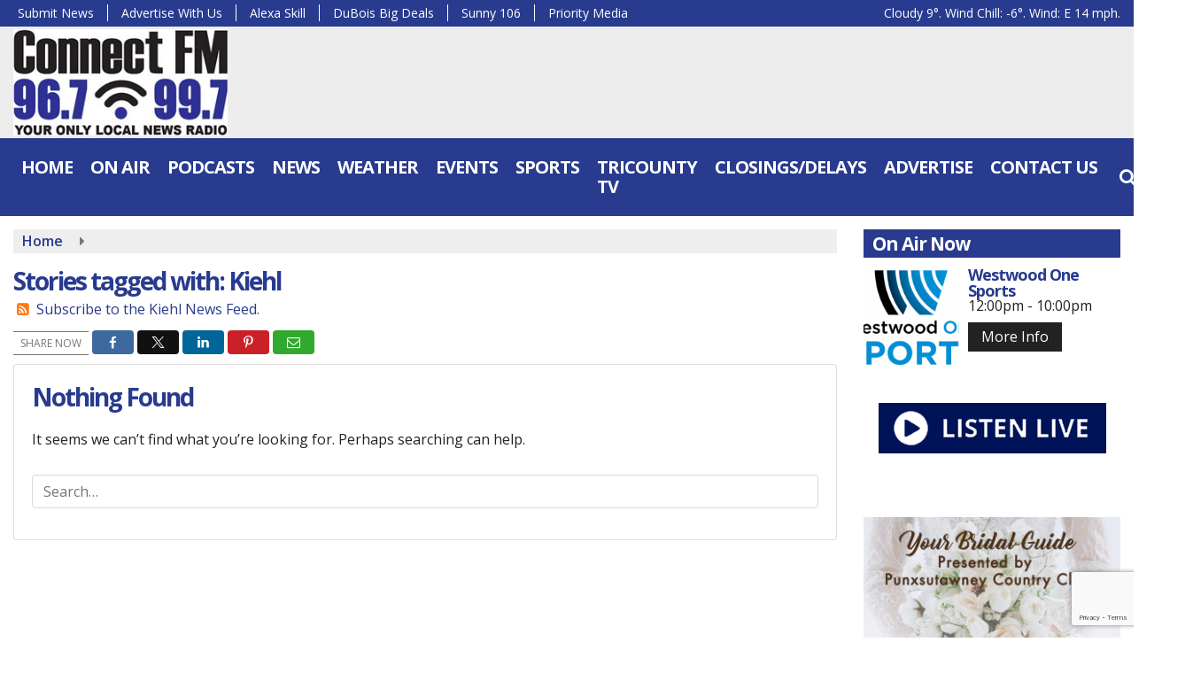

--- FILE ---
content_type: text/html; charset=utf-8
request_url: https://www.google.com/recaptcha/api2/anchor?ar=1&k=6Lc0KjseAAAAADKTKP4xV181h3cpWqGy1CGn9Wa2&co=aHR0cHM6Ly93d3cuY29ubmVjdHJhZGlvLmZtOjQ0Mw..&hl=en&v=PoyoqOPhxBO7pBk68S4YbpHZ&size=invisible&anchor-ms=20000&execute-ms=30000&cb=5nabkx3tyio9
body_size: 48775
content:
<!DOCTYPE HTML><html dir="ltr" lang="en"><head><meta http-equiv="Content-Type" content="text/html; charset=UTF-8">
<meta http-equiv="X-UA-Compatible" content="IE=edge">
<title>reCAPTCHA</title>
<style type="text/css">
/* cyrillic-ext */
@font-face {
  font-family: 'Roboto';
  font-style: normal;
  font-weight: 400;
  font-stretch: 100%;
  src: url(//fonts.gstatic.com/s/roboto/v48/KFO7CnqEu92Fr1ME7kSn66aGLdTylUAMa3GUBHMdazTgWw.woff2) format('woff2');
  unicode-range: U+0460-052F, U+1C80-1C8A, U+20B4, U+2DE0-2DFF, U+A640-A69F, U+FE2E-FE2F;
}
/* cyrillic */
@font-face {
  font-family: 'Roboto';
  font-style: normal;
  font-weight: 400;
  font-stretch: 100%;
  src: url(//fonts.gstatic.com/s/roboto/v48/KFO7CnqEu92Fr1ME7kSn66aGLdTylUAMa3iUBHMdazTgWw.woff2) format('woff2');
  unicode-range: U+0301, U+0400-045F, U+0490-0491, U+04B0-04B1, U+2116;
}
/* greek-ext */
@font-face {
  font-family: 'Roboto';
  font-style: normal;
  font-weight: 400;
  font-stretch: 100%;
  src: url(//fonts.gstatic.com/s/roboto/v48/KFO7CnqEu92Fr1ME7kSn66aGLdTylUAMa3CUBHMdazTgWw.woff2) format('woff2');
  unicode-range: U+1F00-1FFF;
}
/* greek */
@font-face {
  font-family: 'Roboto';
  font-style: normal;
  font-weight: 400;
  font-stretch: 100%;
  src: url(//fonts.gstatic.com/s/roboto/v48/KFO7CnqEu92Fr1ME7kSn66aGLdTylUAMa3-UBHMdazTgWw.woff2) format('woff2');
  unicode-range: U+0370-0377, U+037A-037F, U+0384-038A, U+038C, U+038E-03A1, U+03A3-03FF;
}
/* math */
@font-face {
  font-family: 'Roboto';
  font-style: normal;
  font-weight: 400;
  font-stretch: 100%;
  src: url(//fonts.gstatic.com/s/roboto/v48/KFO7CnqEu92Fr1ME7kSn66aGLdTylUAMawCUBHMdazTgWw.woff2) format('woff2');
  unicode-range: U+0302-0303, U+0305, U+0307-0308, U+0310, U+0312, U+0315, U+031A, U+0326-0327, U+032C, U+032F-0330, U+0332-0333, U+0338, U+033A, U+0346, U+034D, U+0391-03A1, U+03A3-03A9, U+03B1-03C9, U+03D1, U+03D5-03D6, U+03F0-03F1, U+03F4-03F5, U+2016-2017, U+2034-2038, U+203C, U+2040, U+2043, U+2047, U+2050, U+2057, U+205F, U+2070-2071, U+2074-208E, U+2090-209C, U+20D0-20DC, U+20E1, U+20E5-20EF, U+2100-2112, U+2114-2115, U+2117-2121, U+2123-214F, U+2190, U+2192, U+2194-21AE, U+21B0-21E5, U+21F1-21F2, U+21F4-2211, U+2213-2214, U+2216-22FF, U+2308-230B, U+2310, U+2319, U+231C-2321, U+2336-237A, U+237C, U+2395, U+239B-23B7, U+23D0, U+23DC-23E1, U+2474-2475, U+25AF, U+25B3, U+25B7, U+25BD, U+25C1, U+25CA, U+25CC, U+25FB, U+266D-266F, U+27C0-27FF, U+2900-2AFF, U+2B0E-2B11, U+2B30-2B4C, U+2BFE, U+3030, U+FF5B, U+FF5D, U+1D400-1D7FF, U+1EE00-1EEFF;
}
/* symbols */
@font-face {
  font-family: 'Roboto';
  font-style: normal;
  font-weight: 400;
  font-stretch: 100%;
  src: url(//fonts.gstatic.com/s/roboto/v48/KFO7CnqEu92Fr1ME7kSn66aGLdTylUAMaxKUBHMdazTgWw.woff2) format('woff2');
  unicode-range: U+0001-000C, U+000E-001F, U+007F-009F, U+20DD-20E0, U+20E2-20E4, U+2150-218F, U+2190, U+2192, U+2194-2199, U+21AF, U+21E6-21F0, U+21F3, U+2218-2219, U+2299, U+22C4-22C6, U+2300-243F, U+2440-244A, U+2460-24FF, U+25A0-27BF, U+2800-28FF, U+2921-2922, U+2981, U+29BF, U+29EB, U+2B00-2BFF, U+4DC0-4DFF, U+FFF9-FFFB, U+10140-1018E, U+10190-1019C, U+101A0, U+101D0-101FD, U+102E0-102FB, U+10E60-10E7E, U+1D2C0-1D2D3, U+1D2E0-1D37F, U+1F000-1F0FF, U+1F100-1F1AD, U+1F1E6-1F1FF, U+1F30D-1F30F, U+1F315, U+1F31C, U+1F31E, U+1F320-1F32C, U+1F336, U+1F378, U+1F37D, U+1F382, U+1F393-1F39F, U+1F3A7-1F3A8, U+1F3AC-1F3AF, U+1F3C2, U+1F3C4-1F3C6, U+1F3CA-1F3CE, U+1F3D4-1F3E0, U+1F3ED, U+1F3F1-1F3F3, U+1F3F5-1F3F7, U+1F408, U+1F415, U+1F41F, U+1F426, U+1F43F, U+1F441-1F442, U+1F444, U+1F446-1F449, U+1F44C-1F44E, U+1F453, U+1F46A, U+1F47D, U+1F4A3, U+1F4B0, U+1F4B3, U+1F4B9, U+1F4BB, U+1F4BF, U+1F4C8-1F4CB, U+1F4D6, U+1F4DA, U+1F4DF, U+1F4E3-1F4E6, U+1F4EA-1F4ED, U+1F4F7, U+1F4F9-1F4FB, U+1F4FD-1F4FE, U+1F503, U+1F507-1F50B, U+1F50D, U+1F512-1F513, U+1F53E-1F54A, U+1F54F-1F5FA, U+1F610, U+1F650-1F67F, U+1F687, U+1F68D, U+1F691, U+1F694, U+1F698, U+1F6AD, U+1F6B2, U+1F6B9-1F6BA, U+1F6BC, U+1F6C6-1F6CF, U+1F6D3-1F6D7, U+1F6E0-1F6EA, U+1F6F0-1F6F3, U+1F6F7-1F6FC, U+1F700-1F7FF, U+1F800-1F80B, U+1F810-1F847, U+1F850-1F859, U+1F860-1F887, U+1F890-1F8AD, U+1F8B0-1F8BB, U+1F8C0-1F8C1, U+1F900-1F90B, U+1F93B, U+1F946, U+1F984, U+1F996, U+1F9E9, U+1FA00-1FA6F, U+1FA70-1FA7C, U+1FA80-1FA89, U+1FA8F-1FAC6, U+1FACE-1FADC, U+1FADF-1FAE9, U+1FAF0-1FAF8, U+1FB00-1FBFF;
}
/* vietnamese */
@font-face {
  font-family: 'Roboto';
  font-style: normal;
  font-weight: 400;
  font-stretch: 100%;
  src: url(//fonts.gstatic.com/s/roboto/v48/KFO7CnqEu92Fr1ME7kSn66aGLdTylUAMa3OUBHMdazTgWw.woff2) format('woff2');
  unicode-range: U+0102-0103, U+0110-0111, U+0128-0129, U+0168-0169, U+01A0-01A1, U+01AF-01B0, U+0300-0301, U+0303-0304, U+0308-0309, U+0323, U+0329, U+1EA0-1EF9, U+20AB;
}
/* latin-ext */
@font-face {
  font-family: 'Roboto';
  font-style: normal;
  font-weight: 400;
  font-stretch: 100%;
  src: url(//fonts.gstatic.com/s/roboto/v48/KFO7CnqEu92Fr1ME7kSn66aGLdTylUAMa3KUBHMdazTgWw.woff2) format('woff2');
  unicode-range: U+0100-02BA, U+02BD-02C5, U+02C7-02CC, U+02CE-02D7, U+02DD-02FF, U+0304, U+0308, U+0329, U+1D00-1DBF, U+1E00-1E9F, U+1EF2-1EFF, U+2020, U+20A0-20AB, U+20AD-20C0, U+2113, U+2C60-2C7F, U+A720-A7FF;
}
/* latin */
@font-face {
  font-family: 'Roboto';
  font-style: normal;
  font-weight: 400;
  font-stretch: 100%;
  src: url(//fonts.gstatic.com/s/roboto/v48/KFO7CnqEu92Fr1ME7kSn66aGLdTylUAMa3yUBHMdazQ.woff2) format('woff2');
  unicode-range: U+0000-00FF, U+0131, U+0152-0153, U+02BB-02BC, U+02C6, U+02DA, U+02DC, U+0304, U+0308, U+0329, U+2000-206F, U+20AC, U+2122, U+2191, U+2193, U+2212, U+2215, U+FEFF, U+FFFD;
}
/* cyrillic-ext */
@font-face {
  font-family: 'Roboto';
  font-style: normal;
  font-weight: 500;
  font-stretch: 100%;
  src: url(//fonts.gstatic.com/s/roboto/v48/KFO7CnqEu92Fr1ME7kSn66aGLdTylUAMa3GUBHMdazTgWw.woff2) format('woff2');
  unicode-range: U+0460-052F, U+1C80-1C8A, U+20B4, U+2DE0-2DFF, U+A640-A69F, U+FE2E-FE2F;
}
/* cyrillic */
@font-face {
  font-family: 'Roboto';
  font-style: normal;
  font-weight: 500;
  font-stretch: 100%;
  src: url(//fonts.gstatic.com/s/roboto/v48/KFO7CnqEu92Fr1ME7kSn66aGLdTylUAMa3iUBHMdazTgWw.woff2) format('woff2');
  unicode-range: U+0301, U+0400-045F, U+0490-0491, U+04B0-04B1, U+2116;
}
/* greek-ext */
@font-face {
  font-family: 'Roboto';
  font-style: normal;
  font-weight: 500;
  font-stretch: 100%;
  src: url(//fonts.gstatic.com/s/roboto/v48/KFO7CnqEu92Fr1ME7kSn66aGLdTylUAMa3CUBHMdazTgWw.woff2) format('woff2');
  unicode-range: U+1F00-1FFF;
}
/* greek */
@font-face {
  font-family: 'Roboto';
  font-style: normal;
  font-weight: 500;
  font-stretch: 100%;
  src: url(//fonts.gstatic.com/s/roboto/v48/KFO7CnqEu92Fr1ME7kSn66aGLdTylUAMa3-UBHMdazTgWw.woff2) format('woff2');
  unicode-range: U+0370-0377, U+037A-037F, U+0384-038A, U+038C, U+038E-03A1, U+03A3-03FF;
}
/* math */
@font-face {
  font-family: 'Roboto';
  font-style: normal;
  font-weight: 500;
  font-stretch: 100%;
  src: url(//fonts.gstatic.com/s/roboto/v48/KFO7CnqEu92Fr1ME7kSn66aGLdTylUAMawCUBHMdazTgWw.woff2) format('woff2');
  unicode-range: U+0302-0303, U+0305, U+0307-0308, U+0310, U+0312, U+0315, U+031A, U+0326-0327, U+032C, U+032F-0330, U+0332-0333, U+0338, U+033A, U+0346, U+034D, U+0391-03A1, U+03A3-03A9, U+03B1-03C9, U+03D1, U+03D5-03D6, U+03F0-03F1, U+03F4-03F5, U+2016-2017, U+2034-2038, U+203C, U+2040, U+2043, U+2047, U+2050, U+2057, U+205F, U+2070-2071, U+2074-208E, U+2090-209C, U+20D0-20DC, U+20E1, U+20E5-20EF, U+2100-2112, U+2114-2115, U+2117-2121, U+2123-214F, U+2190, U+2192, U+2194-21AE, U+21B0-21E5, U+21F1-21F2, U+21F4-2211, U+2213-2214, U+2216-22FF, U+2308-230B, U+2310, U+2319, U+231C-2321, U+2336-237A, U+237C, U+2395, U+239B-23B7, U+23D0, U+23DC-23E1, U+2474-2475, U+25AF, U+25B3, U+25B7, U+25BD, U+25C1, U+25CA, U+25CC, U+25FB, U+266D-266F, U+27C0-27FF, U+2900-2AFF, U+2B0E-2B11, U+2B30-2B4C, U+2BFE, U+3030, U+FF5B, U+FF5D, U+1D400-1D7FF, U+1EE00-1EEFF;
}
/* symbols */
@font-face {
  font-family: 'Roboto';
  font-style: normal;
  font-weight: 500;
  font-stretch: 100%;
  src: url(//fonts.gstatic.com/s/roboto/v48/KFO7CnqEu92Fr1ME7kSn66aGLdTylUAMaxKUBHMdazTgWw.woff2) format('woff2');
  unicode-range: U+0001-000C, U+000E-001F, U+007F-009F, U+20DD-20E0, U+20E2-20E4, U+2150-218F, U+2190, U+2192, U+2194-2199, U+21AF, U+21E6-21F0, U+21F3, U+2218-2219, U+2299, U+22C4-22C6, U+2300-243F, U+2440-244A, U+2460-24FF, U+25A0-27BF, U+2800-28FF, U+2921-2922, U+2981, U+29BF, U+29EB, U+2B00-2BFF, U+4DC0-4DFF, U+FFF9-FFFB, U+10140-1018E, U+10190-1019C, U+101A0, U+101D0-101FD, U+102E0-102FB, U+10E60-10E7E, U+1D2C0-1D2D3, U+1D2E0-1D37F, U+1F000-1F0FF, U+1F100-1F1AD, U+1F1E6-1F1FF, U+1F30D-1F30F, U+1F315, U+1F31C, U+1F31E, U+1F320-1F32C, U+1F336, U+1F378, U+1F37D, U+1F382, U+1F393-1F39F, U+1F3A7-1F3A8, U+1F3AC-1F3AF, U+1F3C2, U+1F3C4-1F3C6, U+1F3CA-1F3CE, U+1F3D4-1F3E0, U+1F3ED, U+1F3F1-1F3F3, U+1F3F5-1F3F7, U+1F408, U+1F415, U+1F41F, U+1F426, U+1F43F, U+1F441-1F442, U+1F444, U+1F446-1F449, U+1F44C-1F44E, U+1F453, U+1F46A, U+1F47D, U+1F4A3, U+1F4B0, U+1F4B3, U+1F4B9, U+1F4BB, U+1F4BF, U+1F4C8-1F4CB, U+1F4D6, U+1F4DA, U+1F4DF, U+1F4E3-1F4E6, U+1F4EA-1F4ED, U+1F4F7, U+1F4F9-1F4FB, U+1F4FD-1F4FE, U+1F503, U+1F507-1F50B, U+1F50D, U+1F512-1F513, U+1F53E-1F54A, U+1F54F-1F5FA, U+1F610, U+1F650-1F67F, U+1F687, U+1F68D, U+1F691, U+1F694, U+1F698, U+1F6AD, U+1F6B2, U+1F6B9-1F6BA, U+1F6BC, U+1F6C6-1F6CF, U+1F6D3-1F6D7, U+1F6E0-1F6EA, U+1F6F0-1F6F3, U+1F6F7-1F6FC, U+1F700-1F7FF, U+1F800-1F80B, U+1F810-1F847, U+1F850-1F859, U+1F860-1F887, U+1F890-1F8AD, U+1F8B0-1F8BB, U+1F8C0-1F8C1, U+1F900-1F90B, U+1F93B, U+1F946, U+1F984, U+1F996, U+1F9E9, U+1FA00-1FA6F, U+1FA70-1FA7C, U+1FA80-1FA89, U+1FA8F-1FAC6, U+1FACE-1FADC, U+1FADF-1FAE9, U+1FAF0-1FAF8, U+1FB00-1FBFF;
}
/* vietnamese */
@font-face {
  font-family: 'Roboto';
  font-style: normal;
  font-weight: 500;
  font-stretch: 100%;
  src: url(//fonts.gstatic.com/s/roboto/v48/KFO7CnqEu92Fr1ME7kSn66aGLdTylUAMa3OUBHMdazTgWw.woff2) format('woff2');
  unicode-range: U+0102-0103, U+0110-0111, U+0128-0129, U+0168-0169, U+01A0-01A1, U+01AF-01B0, U+0300-0301, U+0303-0304, U+0308-0309, U+0323, U+0329, U+1EA0-1EF9, U+20AB;
}
/* latin-ext */
@font-face {
  font-family: 'Roboto';
  font-style: normal;
  font-weight: 500;
  font-stretch: 100%;
  src: url(//fonts.gstatic.com/s/roboto/v48/KFO7CnqEu92Fr1ME7kSn66aGLdTylUAMa3KUBHMdazTgWw.woff2) format('woff2');
  unicode-range: U+0100-02BA, U+02BD-02C5, U+02C7-02CC, U+02CE-02D7, U+02DD-02FF, U+0304, U+0308, U+0329, U+1D00-1DBF, U+1E00-1E9F, U+1EF2-1EFF, U+2020, U+20A0-20AB, U+20AD-20C0, U+2113, U+2C60-2C7F, U+A720-A7FF;
}
/* latin */
@font-face {
  font-family: 'Roboto';
  font-style: normal;
  font-weight: 500;
  font-stretch: 100%;
  src: url(//fonts.gstatic.com/s/roboto/v48/KFO7CnqEu92Fr1ME7kSn66aGLdTylUAMa3yUBHMdazQ.woff2) format('woff2');
  unicode-range: U+0000-00FF, U+0131, U+0152-0153, U+02BB-02BC, U+02C6, U+02DA, U+02DC, U+0304, U+0308, U+0329, U+2000-206F, U+20AC, U+2122, U+2191, U+2193, U+2212, U+2215, U+FEFF, U+FFFD;
}
/* cyrillic-ext */
@font-face {
  font-family: 'Roboto';
  font-style: normal;
  font-weight: 900;
  font-stretch: 100%;
  src: url(//fonts.gstatic.com/s/roboto/v48/KFO7CnqEu92Fr1ME7kSn66aGLdTylUAMa3GUBHMdazTgWw.woff2) format('woff2');
  unicode-range: U+0460-052F, U+1C80-1C8A, U+20B4, U+2DE0-2DFF, U+A640-A69F, U+FE2E-FE2F;
}
/* cyrillic */
@font-face {
  font-family: 'Roboto';
  font-style: normal;
  font-weight: 900;
  font-stretch: 100%;
  src: url(//fonts.gstatic.com/s/roboto/v48/KFO7CnqEu92Fr1ME7kSn66aGLdTylUAMa3iUBHMdazTgWw.woff2) format('woff2');
  unicode-range: U+0301, U+0400-045F, U+0490-0491, U+04B0-04B1, U+2116;
}
/* greek-ext */
@font-face {
  font-family: 'Roboto';
  font-style: normal;
  font-weight: 900;
  font-stretch: 100%;
  src: url(//fonts.gstatic.com/s/roboto/v48/KFO7CnqEu92Fr1ME7kSn66aGLdTylUAMa3CUBHMdazTgWw.woff2) format('woff2');
  unicode-range: U+1F00-1FFF;
}
/* greek */
@font-face {
  font-family: 'Roboto';
  font-style: normal;
  font-weight: 900;
  font-stretch: 100%;
  src: url(//fonts.gstatic.com/s/roboto/v48/KFO7CnqEu92Fr1ME7kSn66aGLdTylUAMa3-UBHMdazTgWw.woff2) format('woff2');
  unicode-range: U+0370-0377, U+037A-037F, U+0384-038A, U+038C, U+038E-03A1, U+03A3-03FF;
}
/* math */
@font-face {
  font-family: 'Roboto';
  font-style: normal;
  font-weight: 900;
  font-stretch: 100%;
  src: url(//fonts.gstatic.com/s/roboto/v48/KFO7CnqEu92Fr1ME7kSn66aGLdTylUAMawCUBHMdazTgWw.woff2) format('woff2');
  unicode-range: U+0302-0303, U+0305, U+0307-0308, U+0310, U+0312, U+0315, U+031A, U+0326-0327, U+032C, U+032F-0330, U+0332-0333, U+0338, U+033A, U+0346, U+034D, U+0391-03A1, U+03A3-03A9, U+03B1-03C9, U+03D1, U+03D5-03D6, U+03F0-03F1, U+03F4-03F5, U+2016-2017, U+2034-2038, U+203C, U+2040, U+2043, U+2047, U+2050, U+2057, U+205F, U+2070-2071, U+2074-208E, U+2090-209C, U+20D0-20DC, U+20E1, U+20E5-20EF, U+2100-2112, U+2114-2115, U+2117-2121, U+2123-214F, U+2190, U+2192, U+2194-21AE, U+21B0-21E5, U+21F1-21F2, U+21F4-2211, U+2213-2214, U+2216-22FF, U+2308-230B, U+2310, U+2319, U+231C-2321, U+2336-237A, U+237C, U+2395, U+239B-23B7, U+23D0, U+23DC-23E1, U+2474-2475, U+25AF, U+25B3, U+25B7, U+25BD, U+25C1, U+25CA, U+25CC, U+25FB, U+266D-266F, U+27C0-27FF, U+2900-2AFF, U+2B0E-2B11, U+2B30-2B4C, U+2BFE, U+3030, U+FF5B, U+FF5D, U+1D400-1D7FF, U+1EE00-1EEFF;
}
/* symbols */
@font-face {
  font-family: 'Roboto';
  font-style: normal;
  font-weight: 900;
  font-stretch: 100%;
  src: url(//fonts.gstatic.com/s/roboto/v48/KFO7CnqEu92Fr1ME7kSn66aGLdTylUAMaxKUBHMdazTgWw.woff2) format('woff2');
  unicode-range: U+0001-000C, U+000E-001F, U+007F-009F, U+20DD-20E0, U+20E2-20E4, U+2150-218F, U+2190, U+2192, U+2194-2199, U+21AF, U+21E6-21F0, U+21F3, U+2218-2219, U+2299, U+22C4-22C6, U+2300-243F, U+2440-244A, U+2460-24FF, U+25A0-27BF, U+2800-28FF, U+2921-2922, U+2981, U+29BF, U+29EB, U+2B00-2BFF, U+4DC0-4DFF, U+FFF9-FFFB, U+10140-1018E, U+10190-1019C, U+101A0, U+101D0-101FD, U+102E0-102FB, U+10E60-10E7E, U+1D2C0-1D2D3, U+1D2E0-1D37F, U+1F000-1F0FF, U+1F100-1F1AD, U+1F1E6-1F1FF, U+1F30D-1F30F, U+1F315, U+1F31C, U+1F31E, U+1F320-1F32C, U+1F336, U+1F378, U+1F37D, U+1F382, U+1F393-1F39F, U+1F3A7-1F3A8, U+1F3AC-1F3AF, U+1F3C2, U+1F3C4-1F3C6, U+1F3CA-1F3CE, U+1F3D4-1F3E0, U+1F3ED, U+1F3F1-1F3F3, U+1F3F5-1F3F7, U+1F408, U+1F415, U+1F41F, U+1F426, U+1F43F, U+1F441-1F442, U+1F444, U+1F446-1F449, U+1F44C-1F44E, U+1F453, U+1F46A, U+1F47D, U+1F4A3, U+1F4B0, U+1F4B3, U+1F4B9, U+1F4BB, U+1F4BF, U+1F4C8-1F4CB, U+1F4D6, U+1F4DA, U+1F4DF, U+1F4E3-1F4E6, U+1F4EA-1F4ED, U+1F4F7, U+1F4F9-1F4FB, U+1F4FD-1F4FE, U+1F503, U+1F507-1F50B, U+1F50D, U+1F512-1F513, U+1F53E-1F54A, U+1F54F-1F5FA, U+1F610, U+1F650-1F67F, U+1F687, U+1F68D, U+1F691, U+1F694, U+1F698, U+1F6AD, U+1F6B2, U+1F6B9-1F6BA, U+1F6BC, U+1F6C6-1F6CF, U+1F6D3-1F6D7, U+1F6E0-1F6EA, U+1F6F0-1F6F3, U+1F6F7-1F6FC, U+1F700-1F7FF, U+1F800-1F80B, U+1F810-1F847, U+1F850-1F859, U+1F860-1F887, U+1F890-1F8AD, U+1F8B0-1F8BB, U+1F8C0-1F8C1, U+1F900-1F90B, U+1F93B, U+1F946, U+1F984, U+1F996, U+1F9E9, U+1FA00-1FA6F, U+1FA70-1FA7C, U+1FA80-1FA89, U+1FA8F-1FAC6, U+1FACE-1FADC, U+1FADF-1FAE9, U+1FAF0-1FAF8, U+1FB00-1FBFF;
}
/* vietnamese */
@font-face {
  font-family: 'Roboto';
  font-style: normal;
  font-weight: 900;
  font-stretch: 100%;
  src: url(//fonts.gstatic.com/s/roboto/v48/KFO7CnqEu92Fr1ME7kSn66aGLdTylUAMa3OUBHMdazTgWw.woff2) format('woff2');
  unicode-range: U+0102-0103, U+0110-0111, U+0128-0129, U+0168-0169, U+01A0-01A1, U+01AF-01B0, U+0300-0301, U+0303-0304, U+0308-0309, U+0323, U+0329, U+1EA0-1EF9, U+20AB;
}
/* latin-ext */
@font-face {
  font-family: 'Roboto';
  font-style: normal;
  font-weight: 900;
  font-stretch: 100%;
  src: url(//fonts.gstatic.com/s/roboto/v48/KFO7CnqEu92Fr1ME7kSn66aGLdTylUAMa3KUBHMdazTgWw.woff2) format('woff2');
  unicode-range: U+0100-02BA, U+02BD-02C5, U+02C7-02CC, U+02CE-02D7, U+02DD-02FF, U+0304, U+0308, U+0329, U+1D00-1DBF, U+1E00-1E9F, U+1EF2-1EFF, U+2020, U+20A0-20AB, U+20AD-20C0, U+2113, U+2C60-2C7F, U+A720-A7FF;
}
/* latin */
@font-face {
  font-family: 'Roboto';
  font-style: normal;
  font-weight: 900;
  font-stretch: 100%;
  src: url(//fonts.gstatic.com/s/roboto/v48/KFO7CnqEu92Fr1ME7kSn66aGLdTylUAMa3yUBHMdazQ.woff2) format('woff2');
  unicode-range: U+0000-00FF, U+0131, U+0152-0153, U+02BB-02BC, U+02C6, U+02DA, U+02DC, U+0304, U+0308, U+0329, U+2000-206F, U+20AC, U+2122, U+2191, U+2193, U+2212, U+2215, U+FEFF, U+FFFD;
}

</style>
<link rel="stylesheet" type="text/css" href="https://www.gstatic.com/recaptcha/releases/PoyoqOPhxBO7pBk68S4YbpHZ/styles__ltr.css">
<script nonce="xgFqYXcNKVEGvD31RH3pHQ" type="text/javascript">window['__recaptcha_api'] = 'https://www.google.com/recaptcha/api2/';</script>
<script type="text/javascript" src="https://www.gstatic.com/recaptcha/releases/PoyoqOPhxBO7pBk68S4YbpHZ/recaptcha__en.js" nonce="xgFqYXcNKVEGvD31RH3pHQ">
      
    </script></head>
<body><div id="rc-anchor-alert" class="rc-anchor-alert"></div>
<input type="hidden" id="recaptcha-token" value="[base64]">
<script type="text/javascript" nonce="xgFqYXcNKVEGvD31RH3pHQ">
      recaptcha.anchor.Main.init("[\x22ainput\x22,[\x22bgdata\x22,\x22\x22,\[base64]/[base64]/[base64]/[base64]/[base64]/UltsKytdPUU6KEU8MjA0OD9SW2wrK109RT4+NnwxOTI6KChFJjY0NTEyKT09NTUyOTYmJk0rMTxjLmxlbmd0aCYmKGMuY2hhckNvZGVBdChNKzEpJjY0NTEyKT09NTYzMjA/[base64]/[base64]/[base64]/[base64]/[base64]/[base64]/[base64]\x22,\[base64]\\u003d\\u003d\x22,\x22ScK6N8KQw65eM2UIw7bCol/CtMOLeEPDmX7Cq244w67DtD1qGsKbwpzCl2fCvR5ew7sPwqPCt0vCpxLDuEjDssKeBMOZw5FBeMOuJ1jDhcOmw5vDvHsYIsOAwrfDj2zCnkNQJ8KXZmTDnsKZVxDCszzDvsKED8OqwolVAS3CjhDCujp8w7DDjFXDssOgwrIALyBvSiZWNg4BGMO6w5seVXbDh8OHw6/DlsODw5XDrHvDrMK+w6/[base64]/CriHCh8OAV2VEZsO/KcOfwo0FwoLCp8KgRG55w4zCjWhuwo0/DMOFeCwEdgYXZcKww4vDosOpwprCmsOsw4lFwpRgSgXDtMKVUVXCnwBBwqFrfMKpwqjCn8KKw7bDkMO8w7MswosPw73DvMKFJ8KEwojDq1xGSnDCjsOIw5psw5kbwr4Awr/Cuz8MTiFTHkxpbsOiAcONVcK5wovClMKjd8OSw6howpV3w4IMKAvClgIAXw3CjgzCvcKtw5LChn1tTMOnw6nCrMKCW8Onw5rCnlFow7PChXAJw793IcKpN0TCs3VqaMOmLsKbBMKuw70Wwr8VfsOBw6HCrMOee0jDmMKdw6vCmMKmw7d+wq05WW4/wrvDqEM9KMK1fcK7QsO9w5QJQzbCnUhkEUdNwrjChcK7w4h1QMKrFjNIAhAkb8O8QhY8B8O2SMO4LVMCT8KOw5zCvMO6wrfCmcKVZS7DhMK7wpTCljADw7p6wobDlBXDqEDDlcOmw4bCjEYPV2xPwptZGgzDrk/CnHduGWh1HsK4SMK7wofCtEkmPy/Ci8K0w4jDuCjDpMKXw7HCtwRKw7FXZMOGNRFOYsO+SsOiw6/CrA/CplwUKXXCl8K0IHtXX0t8w4HDocO1DsOAw7c8w58FImNncMK8VsKww6LDs8KHLcKFwo8UwrDDtxbDtcOqw5jDvWQLw7cRw4jDtMK8G3wTF8OKIMK+f8Ovwqtmw78MAznDkHgaTsKlwqMxwoDDpyTCpxLDuRDCvMOLwofCsMOEeR88ccOTw6DDjMOTw4/[base64]/CocKkwqA9X8ONwrjCnMO7MTvDgT3DjGbCm1snWmHDvcOpwrcIPH7DiX50NFQqw5Jow5DCghhZRsOPw5teW8KSaCIdw6MSdsKtwrM2w69gCFJ2esOawoFtUWzDkcK6LMK6w6k5NcK8wqUSRmzDtFrCpy/DhjzDq0F4w4AEbcO5w4Ayw6g6axnCjsOlP8K4wqfDp2/DpDNKwqDDgUbDhnzCnMOlw7bCrTw6bHPDtsKQwqduwoo4E8KqB3zCisOSwoHDhiUgOG/DlcOKw7hYE1zCq8K1w7hWw7HDjMOoU1FXYsK/w7NfwrzDl8OKI8K6wqHDrcKIw5FdaklewqrCpwDCvMK0wofCjcKcHsO+woXCq2Bfw77CtmY1w4LCo28vwrJfwozDm3ETwoA4w5rDksOIej/DjEfCgzLDtSIaw7nDjGzDox/Ct0TCuMKuw6nCnlgPUsO4wpHDmSxDwqjDgkTChSDDtsKtZ8KGY1HCg8OMw6rCskXDuwU0wr9GwqfCsMOvCMKERMOye8OZwq1zw75swqUXwpIsw47DvWjDlcKrwojDpMKmw5bDscO7w4pAAijDqD1Tw7Acc8O6wqt+E8OVaCYGw6Itw4FswonDuybDmQ/[base64]/DlgbDgEPDi8OHQA3CsgBCwoNdw4HCh8KACVJVwqIVw4PCo03Din3DuxbDi8OFUyzCvEcIFn0vw5JAw5TCq8O5Xjt8w7gUQnoGSH8/ER/DoMKMwozDm3vDgXBgMjtGwq3DgEvDvy7Ck8KRP3XDisK4SxXCqMKyJhMuKw5aL1hABmTDkT1zwrFpwpInO8OKZMKywo7Dmj1KHsO6SknCoMKMwrXCtMONwq7DpMOxw77DlQ7Dn8K2HsKlwoRyw5XCjzzDnnfDtXArw71zY8OQPlTDmMKBw4hFecKlMH/CkiQww4LDg8ObY8KhwqZuLMOZwpZ2VsO7w4UBIMK8O8OKQChBwp3DihjDg8O2dsKzwonCqsOSwpZLw6jCkVDCrcOFw6bCoULDmcKGwqNNw4bDoC11w4lWO1DDscKywqLCpwAydcOIUcKBFDRCPlzDhcKTw4rCkcKSwplxwrfDt8O/YgFnwozCmWrCpsKAwpwbPcKLwqHDi8KvAC/[base64]/DlcKcW0gjwos5w7ITw5/CoAZqw4/[base64]/Dnk8Aw5RjQCNGVxwNw5NYXg9uw4PDggtyHsOYRcOkAAJQKUXDgMKcwp1nwpLDlEsYw73CiCt6FcKWaMKIaVDCk2LDv8KxQMKewrTDp8OBGsKmRMKSCBs7w49EwoPCk2BtSMO4wogYw53CmMOWPy/Dj8OGwplRJWbCtB5Swo/[base64]/AMObwo5swrPDjcKHCRrDg8KSwqd3w48ww6TChB1Lw5M/[base64]/CjsOzw4jDhMK5ecOrV8O+w5dqwrU6JHZvR8OKFcOFwr8Td1xEDkkHRsKQLV9WeCDDu8K1wq8OwpAkCzfDhMOiScOFTsKJw4HDrMKNPAl3w7bCnw5Tw5djMcKEFMKMwr3ComHCk8K4asKDwq8VEF3DucO2wrs8wpRAwr3Cl8KRSMKfVgdpYcKYw6/CpMOdwqhCd8OTw5XCksKoXXtmasKxw6c+wr4nWsOiw5QHw4k/X8OSw4Uuwo1lFcOawp81wozDjD3CrkPCqMKNwrFEwqLCgHvCiXJjEsOowrVLw57CqMKsw5fDnlDDr8KCwrxZZjzCtcO/w5bCuXHDvMO8wpbDpRHCuMK2ZcOZXGw3KU7DkBnCkcKcdMKdPMOEYVRzfw1Kw780w6PChsKhN8ORLcKOwrh0XQRbwotDax3DpRZVQFrCtx3CqMKDwpvDk8OXw7B/CFLDv8Kgw6vDnWc6woEaXMKDw6XDuB/CiCtwPsKBwqQfHwcID8OIcsKCEAnChS/ChDApwo/Co35jwpXDrgN1wofDvBQhTS43DyHCn8KaDSFsSsKLYiAewpZaAXEnYHlJFD8ew5rDn8OjwqbCtnXDlyVIwrk3w7DCgVHCs8OrwqA2DggSJ8Olw6PDsUt3w7PDqsKCRHPDtMO/A8Kiw7URwofDjGgAax82Ik/[base64]/CjcOnV37CvQMiwplcw6NvFVHDksOAw5xMO2N8IcKBw7kaLMKaw7hnFjJ4BDXDrVkyQ8O4wqZvwrTCjVLCisO4wpVLYsKna3hYIXYYwqHDhMO/YsKtw5PDpARbbUDCpm1EwrNTw7PCrUNmSlJDwqXCrDswXlAWDcO1MsO5w7cHw53DvTfDv3pAw5zDhDN2w7bChxkBIMOZwqNUw7fDg8OOw6HCq8KCLMOsw4/DulE6w7dgw75iMMKBF8K4wrAxV8OrwqIewosDbMOTw5Q6PxDDj8O2wrsnw4B4YMK2PsKSwprCrcOdWz1cfGXCmSLCv2zDvMKER8KnwrrCoMOdBi4wHw/CvS8kLRhSHMKQwog2wpkfaVQGHsOuwqQgVcOfwqh0ZsOCw70pw5/CoQrCkiBaOcKMwoLCp8K+w6TDq8OMw7zDtcKGw7DCnsKUw5Ruw7JwEMOiR8K4w6JFw6rCkTl3KhIMFcOYUmFUecOQKxrCtWU8dEZxwovCpcOowqPCgMKDbMO7WcKzdWNyw654wrXCn2Q9fsKcclHDnFfDmMKsPXbCv8KhBsOqVyNpM8OPI8O9Hl7Dsip/wpE9wo5yHsOgw5nChMKawoLCp8KQw4EGwrt9w7XCqEjCqMOowr/CoTbCuMOJwrcGfMKqFgLChMOSDsKRZsKKwrHCphjCgcKUUcK/I2gqw4bDt8K1w4wyAMKNw7/[base64]/GA3Dk8KteRdxwoABw7I1TMOBS30DwpbDtAFRw6TCvGRVwr/Ct8K+dQ1eYlQfJyY6wrPDs8OGwpZYwq/DsWLDhsKhfsK3HlfDjcKqeMKWwpTCpDrCtMOyZ8KnSm3ChQDDssOUDCLCgynDn8KJUMKvA1A1Rn51InvCrMKqw5Aywo1NPxNLw6XCnsOQw6bDgsKpw4HCojEgY8OhPxrDuCIew4PDm8OjYcOFwqXDjQ3DjsKDwohZB8O/wovDnsOgfX08NsKTw4fClyQNWUQ3w7DDgMKpwpAmc2PDrMKTw53Dp8Orw7fClBBbw61Awq3CgAvDosK3PyxDBjIdw6FXIsKqw6trI0LDl8K6w5rDsgt4QsKOAMKuwqZ4w4h6WsKJTELCmyg/IsKTw40Bwq4VZFNfwp1WTQPCoj7Dt8K9w59rPMKnaWHDj8Opw4vCsSfCucOywojCncK1bcOHD3HClsKKw77CmjkHZGvDo07DgT7DvMKjLkUqA8KHNsKKa14FXzo2w7gYbwvClDdpLXkeEsOcQHjCssKEwqbCnTM/NsKOUCTCokfDhcKbATVvwoZ7H0fCmUJrw7vDnB7Dp8KeewbDt8Obw6IkQ8O5L8OXP3TCtAcmwrzDqCHDu8Khw73DhsKJAGdcw4NYw44/dsKXAcK4w5bCgH1twqDDixtxwoPDgGbCgAR/wpRDXMO5Z8Kbwo4RKB/[base64]/YsKEwq7Cs8OmMsOuI8KFwrh5wp9xw5sZw7DCjw/CvgkPRsOWw45dw7UUJFxzwoI6wovDlMKhw7HDhHhlbMKxw5jCt2hFwqnDvMO5cMOsTGTCl3HDkibCmMORUU/DicOtd8ORw6dGUxA0bQzDr8ONchzDlhRjPWgCA2HDsnTDl8KxRMKgNcKOW3HDijvCjB/[base64]/DtMOwDmrDrsK7B8K0cWRAM8ODw69tRsKlw6dew7bCpxzCm8KZM0HCkADDk2bDpMOsw7dDeMKHwo3DmsO2E8Omw7fDu8OPw7pewq7DtcOAJio4w6TDkGIETBHCmcOJHcOcKBskH8KJGsKGcgMrw40zQh7CuS/CqErCrcKdRMOkBMK/[base64]/CicOTCcO0w7zCnArDrcOSwrgTwqICw6A5NMKVKAjDpcKDw5vCjsOJw5wcw7kqAxjCslU3b8Olw4vCs07DrMOGLsO8S8OLw7l8w6DDuS/CjFFFEcKSHMO1FXgsB8KqRMOrw4IoN8OdelHDrMKdw5HDnMKacXvDglAUQ8KrNkLDtsOnwpEEw5taLS4fccK6JcKWw6DCpMOTw4nCncORw7nCtlfDsMKWw5VaOBzCnFzCvsKgLcObw6PDi15/[base64]/[base64]/CsVpnw58+OWslw4fDonXDtQhyw4Mww6rCgxnCgELDgMO0w5ZRJsOqw47CkAxtGMOZw6MCw5RAfcKIT8Kkw5hFUDVZwr8xwpwGPDF9w41Qw7pVwrEhw7sKCUQ/Ri5Pw4wBADRnO8O/[base64]/CoTd4JT5WWXfCm8OpBMO4d8Onw4jCjz/Dm8K8DcOKw7gXRsO4Q3TCp8KjNVZNGMOtN2PDjcOQZjrCr8Kbw7/DmMO9HsO8IcKFY31QGzjCi8KsOxnCs8K/w4rCrMONdQrCiTwTD8KtPX/ChMOvw7AAIsKOwqpIEMKCFMKQw7vDo8KYwoDClsOgw6JSRsKVwoxmKiR/wpHCqsOCYiNDcz1QwosdwqFzf8KXYcKJw5B9fcKEwoYbw4NRwqbClFkAw7RGw4JPPHYMwq/CgVAIaMOzw6RIw6Itw6FfR8Ogw4nCnsKFwoM3X8OFL1fDhAfDiMODwprDikDCoW/Dq8Kjw7bClwfDjw3DqlzDh8KrwobCm8ODL8KRw5sOIMKkTsOnHsOCC8KJw5gaw4Y0w43CjsKSwpVlUcKMw6rDpiZuOcOWw4l4woV0w61Pw6szVsKVEsKoHMK3cU8vSl8hWn/DrCzDpcKrMMOGwoVuZQcRAcOjw6nDtRLDgQVtAMO9wq7Cv8OFw6jCrsOYKsOMwo7DiD/Ci8K7w7TDmmknHMOowrJpwqARwqtAwqsww6Qow59UDQJ6OMKWGsK+w4VwOcK+wo3DqsOHwrfDmMK7QMKADgrDtMK+AyheJMKmfzrDtcO9Y8ObOyF/D8OAAHoPwrzDlDgiCsKew7AzwqDCk8KMwqPCkcK3w4TCrizCmFrCk8KxFBEdAQgTwo3Dk2DCikbCjwPDv8K0w4Q4woAiw5J6XmkUVBXCqlYBwrERw4pwwoLDm2/[base64]/CiR0mw6PCrsOuUsObwplYw5A2w5zCpAgrH3jCvWDClsKQw6jCqX7DkHJyTyojOsKAwoRAwqDDv8KcwpvDvmfCpSYuwqsKacK6wobDgMK1wp3CixUtw4NGGcKKwo/Cu8K+a2NgwrBxGcOkfcKTw4oKXTnDoGwbw5/CvcKmUyg/[base64]/[base64]/[base64]/[base64]/CjGN0Y1YSN8O7w7Yrw5fCu8KvfcO6woTCusK1wqrCtcOMLR0uIcK3E8K/dyYfBFnCjxRVwp0RclTDnMKVNsOpUsKnwogHwrPDoxp0w7fCtsKUesOOEQbDssKHwr9FcA/CosKrRGpiwpwIasOiw6o8w4nCjTbCiRfCoRLDgcOwHMKEwrvDsS3DtcKOwrHDgXl4MsK4IcKgw4TDl0jDtsK9bMK6w5vClsKjJHB3wqnCoGjDmi/DtlRDXMOGdXd7HsK6w4HChcO4QFzCgCDDrjLCt8KQwqhuwosWJcOSw6jDkMOew60dwqxCL8OuBGlIwqkBdGfCh8O0S8Ogw7/CvnEVACTDrxPDoMK2wprCuMOvwo3CqzZxw6TDqBnDlMOAw5pPwq3DsCMXZ8KBCsOpw5TCg8OvMi/CrEJ/w7HCkcOawoJgw4TDtVfDgcO0cTVfCjwfazEMBMOlw6zClAJNUsOaw6MILMKic3DCg8OOwq3CusOrwpcbFHwfUnILaUs3UsOIwoZ9ACzCo8OkIcKuw4kseGnDtAjCqF3ClcK2wqPDmllBY30Jw4VNLTbClysswp08N8K+w6/Dh2zCmsOgw5dHwpHCm8KMQsKDT0vCoMO6w7LCgcOIfcOWw5vCscKTw4UVwpQBwrM/[base64]/DmB3DrF7CmR7ChFrCk1rDnsK5MxlSwpN6w6g1C8KWd8KVMwh8AT/[base64]/QzbDmA3DscO/[base64]/DrcOgw5zCqcOlMsKBwp3DosKvQQQVaFNLIkUXwq8mUQ4yNC4BJsKFHsOMbE/Dj8OQLzoIw73DmSzCj8KpB8OYAMOkwqHCrmYqUh1Fw5hMOsKhw5IYXsOSw5rDkRLDrikYwqrDk2VRw6pNKXFaw77CmsOuKWnDtMKcSsOObsKxeMO/w57ClWbDusKLHMO8BHrDshrCrsOPw4zCjl9DesOYw5V1FnxvWk/DtEwUdMO/w4R8wppURxLCnHrCl0cTwqxmw5XDssO2woTDnMOAIQNwwpU/WsKLYFwBFlrCqk57M1VxwpYjO3ptQ3ZSSHRuPBo5w7Y4C3/CocOOfMOwwrXDkw3DucO2P8OqZGt4wr/CgsOFWhNSwo5rdcOGw7TCpyLCi8KvfSXCmMK3wqTDr8O8woAlwpnChMKbfm4Nw6DCnmrCgh3CsUkIVBgtFBorwqTCgMOgwpsQw6/Cq8KJRnHDmMK8WT3CjlbDvRDDsxZSw7ssw7/CsxMww5/CrQIWOlXCvQsvRUzCqycKw4jCjMOkDsO7wrPCs8KIEsKzLcKBw7hYw7Bowq7Cpz3CoAoNwqbCqRNJwpjCnyrDpcOKZsO/QllLHMO4DGgcwo/CkMO/w49kd8KHdmzCkD3Ds3PCvMKNDy58YMO9wonCoibCucOjwonDpWFBcn/Ci8Ofw4PCqcO2wobChC1Ew43DucOAwrBRw50ow4BPOUImw6LDrMOQGibCkcO8Vj/Do1nDisOVFWVBwr4Owr9vw4huw5XDtAkrw70FCcOXw4kpw7nDuVdyZcO0wqPDvMO+AcOBcU5WUnYVUzPCiMO/bMOcOsONw6cIRMOvK8O1SsOCOcKRwpfCsyvDgRtUZCPCqMOccwzDhsKvw7fChsObUgbDq8ObSzB7dl/CvWpqwo7CkcKTc8KecMOFw6fCrSLCnGhHw4nDiMKtLBjDiXUdAj/CvUYxDgQNY1PCmCxwwocLw4MpcBZCwo94LcK+V8KCLsKQwp/[base64]/[base64]/Cq2skQR7DrUs5wrEgwqhRdkkdJMO+wrLCr8KQwpxnw5rDscKnABjClcOAwrxHwpzCok/ChsOOGx3CrsKiw71Vw5hCwpXCsMOuw5sYw6jDrlDDlcOrwpVJOh/[base64]/[base64]/Cold/wr5+w4Few5zDvxzCq8KHPjEkwrM/w7jDlMKewojCrsOnwrBSwoPDjMKCwpPDvMKnwrLDgD3CmHloAw4+wrfDt8OLw7EAaH0TQDLCmjpeGcOqw5wgw7zDpsKfw4/[base64]/DocOxEEnDuwHDshzDo8KXw51NWWFQXcK0wpEXFsKCw63ChsOGYzTDtMOWUcOJwq/Ct8KHVMKjNjYgAyjClcK3QsKmZkphw5PCggdHP8OvNhRJwpDCmMO/S3zDnMKCw5p2GsK+bcOnwqp8w7F8PsOzw4cFATZHcF1xb0TDkMKTDMKYE2vDtMK1J8KCRn5fwrHCpsOBGcO5ew/DkMOuw5A6UcK2w7l4wp4oXyExEMOQDGDChQ3CosOHLcOULzXCmcOPwq9/wqIxwqvDqsOIwoTCumsMw7JxwrF9IsK9W8OVQzURE8Ktw6bCixBxamfDuMOkbGtQJ8KGCDo3wrAEblTDh8OWccK1QyHDpXfCrFhHF8OKwpEoaxNNHXvDusO7P1PCicOywoZMesKSwrbDvMKOVMOWJcKBwq/Cl8Kbwo3DnCtsw6PCjMKQRMK8QsKNfsKwfzvCl3fCs8OHF8OLLGkowqhawpjCkmPDv2sgJsK3J2HChXc3wqQuFlnDpjzCoErCjnzDhcOZw7fDh8K0wqPCpD/DmCnDi8OOw7VqF8Kew6Ydw6PCn0xNwqV0CynDvlnDncKCwqYuLkvCiyjDvcK8RUTDlno1AX48wqMoCMKkw6PCjMKuSMKFBjBGTls5woBIwqXCi8O5NQVPf8KswrgYw79OUWAvLlvDisK5RyUQbSTDoMOrw4HDmVPCvsOJewVeMQ/[base64]/[base64]/G8KqARPDg0XCq8OXwqLCvShdwr/DnU7Ds3gHQhbDoUUJUDvDsMOCIcOaw7wUw7UBw506dnd9NHPCk8K+w5TCv35zw7zCtRnDtzTDoMK+w7MgKUcCdcK9w6fDgcKtbMOqw6BOwpAuw6pgG8Oqwptfw4AWwqdLHMOXOjt5eMKMwpQ2wr/Dj8ODwqIyw67DqxLDij7DqsOODlE+BsOBRcKqPG0ww4luwpF3w7cswq4CwovCmQ/DrsO3BsKRw7xAw6bDuMKZbsKXw6zDuF99biDDvSzCjMK7UsKuHcO2Fy1Fw6E0w7rDqX4owo/[base64]/dcOqX8KVw7IVw4tHVkYHOMOVwoDDuwMDYsKuwqfCtMOewo/DiiMuwpfCgU8Jwoovw5lgw5jDi8OZwpUnVsKeMwsTfEnDhg82w4tCBQJPw47CtcOQw4jCmkIQw6rDtcOyNw/[base64]/Dgg3DjlFew53DsXd5w5zCocKJDnMQwp7Dv8Orw71xwrRrw4BnDcOgwoDCjHfCmW/Con1Lw5zDn3/ClMKgwp0JwqEMR8K6wqnCjcOFwoZOw6oGw4HCgQbCnxlUfhzCucOww7LCtsKwNsOAw53DnHnDosOxdcKEF3E5w5LCoMOVPg0cbMKDb2kbwrAQw7oGwoMyeMORO2vCgsKJw5QVTsKDSjl9w6wqwpHClxxTIcKgJ0/CocKvH3bCu8OqPDdTwrFKw4EDJsOmwqvCoMOHA8KEeyUjwq/CgcKAw7xQBsK0wq58w4fDviokfsOnfnHDl8Ord1fDvG3DrwXCqsKnwrPDusKqKAbDk8OXGzlGwqYIExJNw5M/Wk3CsRbDjRIPPcKLe8K1w57Cgk3DncO5wo7Dr3bDlSzDqRzDpcOqw5Buw7JFC2Ipf8Kew5bCkzrCusO/woTCsRp8NGNmZhXDq0xQw6XDkCtBwpxuGVnCjsKrw4DDvcOETD/CiC/ChMKHNsO+MyEMwqfDscO4wq7CmV0UP8OaBsOdwrPCmknCuBHDtHTDgRLCpDZ0KMKDNR9SOhIXwphDJsOaw4sRFsKpUz9lREbDhVvCgcKwMVrCgQocYMKuI1HCtsKcDUXCtsOnFMOPOVgRw6jDv8OlTT/CpcKpf2jDv34WwrNmwqVrwpokwoAAwp88O0vDvXfDrsOeBCVKORTCp8KQwpk1N3vClcOOdQ/ClT/[base64]/DtcO6HsORNDrCg2lLw6jChkXDp8OOw7IxH8Ocw6vCoQVqFF7DtWd/F2bCnn5jwoDCu8Ojw55dXis0CMOqwoDDp8O6M8Ovw6J7w7IwOsOKw705ZMKzVVU/AzNewrPCr8KMw7LDr8OsbDlrwph4dcK1RybCs0HCg8KBwrgqAygkwrlgwq5fNsOnKMOQw5srY2o7XzPDl8KKSsORPMKKM8O7w6EQwoISwqDCusKbw69WA23Cl8Kdw78sIyjDh8Kew6vCm8Ofw6h9wrdveVjDuSnCgz7Dj8O/[base64]/DtAzCtXpvw6V0aD/CnMOMwog8MsOjw4XDuE7Dr17CohdcXcO3VsK+Q8KSKX0eGX4Two0Mw4/CtwQpA8O6wonDgsKWw4MOUsOGF8Kzw44dwoweDsKiw7/Di0zDjWfCrcOaVVPCksKuIMK/wrDChnUAFVXDiCnCsMOjw4pgNMO7C8Kow7VJw7hXZ3bCt8O4B8KtBy1/w4LDhn5Fw5J6f3rCoQx8w654wp0mw5IlUWfCsSDCrsKow77DocOlw4jClmrCvcK3wpxjw5lEw6MLe8OhO8OsTcOJcCvCq8KSw4jDiyzDrcKWwqUvw4zCo1HDhMKWwrnDhcOQwoLDh8OvVMKUIsOMeUAiwpcPw58pOlDCkA/Co2vCvMOPw7YvTsOXXU46wo5DAcOnWig8w5zCm8Kuw7nCnsOWw7MlX8OBwp3ClxzDqMO/BMOkdR3CrcOOfRjCo8Kew7t8wrTCicKVwrIRMiDCvcKtYhg0w7TCvQxYw4TDsRJ5TnMCw6kJwqlWRMO+HjPCqVTDncO1wrHCrQZtw5jCmsKIw5rCksOpcMK7dU/Cl8KIwrDCjsOCwohOwonDnng4VBJqw4TDvsOhEgc0S8K/wqVbXn/[base64]/CucOQP0cwBxRbaUbDr1J8wqrClzHDtMOiwqnDhxTDlMOaScKJwpnDmsOjEcO+EBDDugEtfcOlYkPDssOoUcKnEsK3w5zChMKywpMAwqrCg0vCgG4pdWxhbETDgWfDuMOVQ8OGwrvCrcK/[base64]/CrsOGw74PwpjDu8OFYnwvw4dCwp1bUMKhJUrCimzDksKZSExqPRDDl8KlVCXCslEjw5p6w4ElOlJsPknDp8O6Yl3Cm8KDZcKNNMOTwphbWMKQcWdAw7/[base64]/OWJnwoMJw6ZdUMOzwpoOZsKew6rDp3fDt1/[base64]/KsO7w5YYw5IvTsOOwqgoIMOCVnhFFcO8HcODVB9dw70vwrzCv8OCwpFgw7DCim/DpURmYRDClxHDjcK7w6dSw5rDkTTChhc5woHCncKLw6nCkSZMwpHDuFbCisKmZMKKw6bDmsKHwofDpk0owqB+wpfCosO6X8KuwojCgwZsIy57ZcK3woNoHTEiw4IGcsKNw4HDo8OFESDCjsOJfsKsdcKiNXNwwqbCmcK4V03Cq8KOcR/CvsOlPMKxw5EYOyDCqsK/w5XDlcKBAMOsw5EUw6okMBEYZEZhw6XDuMOsB2ceRcOww4/DhcOkwopowpTDn0FsOMKTw5ZKByHCn8Kjw5bDhHPDqCfDgMKrw7pQbzx3w5IBw6LDksK/wot6wpzDlyYgwpPCmsObP1hww45yw6kaw592wqIqCsOow5NmXTA5ABTCgEYHL3wmwpbDkHB2FGPDvBjDo8KjI8OpUE/Cs2V1BMKnwpjChwo9wqzCvC7CqcO9c8K5BFw4VcKmwpEJw6E1ZsKrRMK3JXXDgsKdGzUhw4HCnT8PMsOowqvCp8Ofw53Cs8O2w6xdwoMiwpgMwro2w7bCtAdMwqxTbx/Ck8OGKcO9wqlNwojDsGNLwqZyw6/DlAfDuxTCmsOewo1wJMK4MMKdNlXDtsKMX8Otw7dNw5vDqAlowoxadH/DmE9jw6wMGlxlS0DClMKxw7zCusOWJSAEwqzCjhBiF8O3R054wp4rw5bCoVDChR/DjWjChsKqwp0Gw5EMwrTCqMOAHcO0YTvCpsKWwpkPw51tw75bw71vw5ABwrZ/w7d6BF1fw68GBGgUXQLDsWczw6jDhMK3w77CmsKdRMOBEcOVw6NQw5tVdW3CgRkWNX8KwonDvRMfw4nDv8KIw49rcyBdwpXCl8K9dX/Cg8K+NsK6KwTDs2cJBx3Dg8O3Y3d/[base64]/CtT3DhsKNw6fCnzgTRsKlVnE0ScO7WsO8worDjcOAw4QSw4vCnMOQexPDt0xDwr7DqXFcf8K2woZTwqrCrQLDmVtcQiY6w7jCmcKaw5hzwpw/w5nDhMKVIgPDhMKHwpATwrg4EMOkTQLCgMO5wqLDtsOGwqDDpEE1w7vDhT4lwr4OfCrCoMOtMgZpcBsSEMOsW8O6Ikp/HMKxw6DDoF5zwrMuJ0rDj0pbw6HCrCfDosKFLUVCw7bCm2JiwpDCjD5vSFTDlxLCvDrCt8OowqfDgcKKQH/DiSPDkcOpGXFjw6XCgjVyw60/[base64]/DnMOAwrw+ej1ME8KxGFJuw4J2fcO8wojDv8OAHMKAw7LDksKzw6vCvgpew5dhwrYewprCosOyUjXCgnLDuMO0YRMzw5k1wqN0a8KmSxFlwpPCgsO+wq9ODD0/[base64]/CvcKXUTHCrsOBPcKVw5Y8XnVNACTCgMK/w5LDpMK9wpnDpz95Km13ZlXClcKzc8K1XMOiw5TCiMOowpV8XsOkR8Kgw47DrMOvwobCsDQzAMOVNi8rY8OswrFHOMKGaMKfwoLCtcOlemBEGFXCvcONY8KHS2wzcVDDosOcL2d/Gm06wrlMw7RbNcO2w5kbw5bDjSo7YXLCpMO4w6gpwqpZPDcAw6fDlMK/LsK7WmrCsMO4w5bCp8KuwrjDncKUwrjDvhDDg8OKw4Z+wpjCqMOgVG7Cg3hKVsK4w4nDkcORwo9fwpxdCcKmw6NzOsKlXcO0w4LCvWopwrPCmMOHC8OBw5hzOUc8wqxBw4/Cq8Orwq/Csz3CjsOaQ0fDisK3w5HDmnw5w7BKwotmXMK1w6cswrXDvB0RHXpywovChxvCjEYHw4FywqLDn8OGVsKTwqwQwqVRcsOrw5BCwo0yw6bDr2PCn8Kow7JjCQBNw6tuAS/[base64]/RA3DhWzCksOKw4jDkcKiUcOXw6gnwrvDicKRI8KOUsOWUh4yw7VMccOMwqhSwpjCg03CjMOYIcKvwovDgG3CpVjDvcKxJmtawp8Pcz7Cr0PDmQHCrMKADjVIwrDDrFTClsOKw7nDhsKnJiUKbcO6wpfCgQDDjsKIKn91w5oaw5PDkwHCqTU/[base64]/RcOTw7pww5AZwprCrzJ5w4pyASNoXw1RMsKbJMKKwrJawoXDjMK1wqp3LsK6wrxnNcOwwpgnJX1ewpxGw5fCm8OXFMOYwq7DrcOxw6jCv8OOfRwiHwTDkmZmFsKOwprDlAvClD3DigHDqMOrwp85eiXCul/DscKNQMOlw4cqw7Uuw6nCgsKbwoV0A2HCjQ4bVR0Awq/DscKkE8OwwrbCiX0LwpUvQCDDrMOFA8OXbsO0OcKGw5nCqzJwwr/[base64]/DrsKgPV3CtMOERFQpfTZAw6vDmgMtwqIfw4VQw4M7wq9CTAPCqmRXGMOTw7fDs8KTeMK/D0zDknNuw78gwozCusOtakRewo7Dh8KzMU7DmMKlw6vCtEjDisKOwoMmZsKUwo9lITnDqMK5wqnDiRfCuQfDv8OqXVrCrcOFYVPDgsKmw6sQw4LCpTNzw6PCklbCrmzDksOIw7bDmGR8w6vDv8K+wojDnXzCj8K0w63DmsKIbMKROFEwFMOcY3lWMnoLw4Z/wobDkC7CgmHDnMO7SAzDpxbDjcOhIsKuw4/CmsONwrdRw7LDqn3Dt3tqFjoZw5HDm0PDjMONw6nDrcKDZsOGwqQjAD4Rwp04JxgFLGMKBsOKMUjDoMKqZhcawpUdw4/Cn8OJUsK8T2LCiC8Tw7YKIkDCu34Ea8OTwqnDlknCollkQsKrcwpqwprDg38aw68bQsKuwojCu8O3KMOzwobCmF7DmzNCw4FJwojDiMKxwp07G8Kkw7TDnMKJw5ZyIcO2TcOhOEHDoxrCisKAw5hDG8OJd8KdwrYsDcKowojCjVUMw5nDlAfDry4cUA9swoo3SsKCw7/CslzCi8O/w5TDowsAW8OwQMK+HkbDujfDsRU6GDzDkFB/OMKFMxDDqMOswrtOPnrCpUjDrAzCu8OcH8OXOMKqw4rDkcKIwrw3LWtsw7XCncOHLcK/DDQgw48dw7zCiihZw4XDhMK0w7/[base64]/KsKUwpjDuFMzWgLCqTkxw755w7LDsBPCojkXwrzDtMK+w4k7wp3CsXc5CcO+c2U/wphkTsKeZXjCvMKqSVTDmVU6w4pXXsKhecOZw5l4K8KGUBXCmmRpwrJUwqhgBHt/dMKUMsKFw4wWJ8KhecOCOwQFwrLCjwTDs8KIw4t+FWsdXwoZw7vCjsO1w4jCn8K0T2HDu3d0SMKNw5Atb8ODw7PCiwouw7bClsKSHCoZw7NFCcOYM8KKwpNPMFHDsX9CZcOtLwrCgcKNI8KCWnvDgXHDsMOmdjYPw6h/wrbClyfCqj3CoRfCp8OswqDCqMK+PsO9w5VmAcO0w6o7wqhmUcONMDLCiSI+wpzDhsKww7HDsmnCrVTCih0YLsK1OcKOD1DDicO5w4M2w4AuQW3DjwbCkMKAwo7CgsK8wrrDmsK5wrjCr2TDqg9ddA/DunFyw5nDrMKtPkYzEwdEw7/CtMOhw7s5WsO6bcO2DCQ0wpTDtMO0wqTCssKmTxrCrcKEw6drw4DCgxkYDcK7w7pOJgXDv8OGAMO/eH3DlHkbaF5JI8O+U8KCwr4gCsOVwovCvQ1iw5rCjsOIw77CmMKmwpjCrsOPTsKaW8OBw4pZc8KOw5t/M8O/w7fCoMKORcOhwoMeL8KSwql4wrzCqMK+EsOuJAfDrR8DS8KSw5kxwqN7w5dxw4ZKwrnCq3dARMKPBMOewps9wpTDssKRJsKOcCzDi8OJw5HClMKHwpAgNsKrwrXDpx4qQ8KYwqwIDnBiXcOzwr1pSD1Gwpl/wpxHw4fDiMK1w5B1w4FVw4jClw5SDcKiwqTCicKjw6TDvTLCjsKHE0IJw6MfBcObw6dvBAjCiWfCvwsFwqvDmzfDtQzCjsKFcsKIwr9Fw7PCrFbCvT/DrsKjJAzDjsOFdcKjw6zDpVt8IErCgMOZVVDCv31Hw6bDp8KUWG3DhMOPw5wdwqgMAcK1NsO2WV7CrknCpxgjw4pYJlfCocKEw5HCgsOPw7HChcODwp4wwqJ/wqXCs8K1wpzCssO6wp8vw53DhRTCnHNhw5fDqcKlw4TDhMOzwpjDpcK9EDPCgcK0dxIHKcK3JMKDAxDChMKmw5pGw43ClcOCwp/CkD1OUcKpBcKjw6/Cj8KBOErCtkJowrLDoMO4wrnCnMK8wqMrw44OwoLDtcOkw5HDosKhL8K6Rh7DscKXBMKCSmXDtMK+FFbCpMOub1HCs8KQSsO3bMOywrIFw5UUwr83w63DoDXCucO2V8Kvw7XDhwnDhSElBxHDqwU3bVvDiBPCvG/[base64]/DlDkCw5I/w7PCnMOlOhsXVcOLCADDonnCkENCNSo/wrhVworCoiTCvTLCh2BRw5TCrX/DszFwwq8kw4DCtiHDmsOnw6YpEhVEE8OHwozDucOyw47ClcO6wpPCgDwtcMO1wrlbw6/DrMOpNGFTw77DuV4gOMK9w5bCusKbeMOzwoFod8KNDcKqNF9dw44kI8Oxw5TCrArCqsORZyEMdxxBw7DChk1ywqLDty1vXMK9wp1TScOUw5zDqVfDisKBwrTDtFZ/NynDtsKPOlHDjTVeJznDhMO6wqbDqcOQwoDCrRjCjcKcGT/CvcKgwpUQw4vCpmBqw7UtHsKrXMKMwrLDuMO/RUN5w5bDiggNLDJvOsK5wpVmRcOgwoDCin7DkBN/V8OPBxnCv8OvwpfDqMKywqzDgktFczAvQgV2GcK+w4ZeQ2TDmsOEA8KdP2DCgwjCuQPCicOlw6nCiALDncKiwpDCo8OLAcOQDcOKM3zCrz07NsOhw57DqMK3wp/DnsKcw7RwwqYsw5nDi8KxZsKPwpLCmVfCt8K/d1/[base64]/[base64]/[base64]/DuGjCmD1xMExGFTfDh8KwwqfCsW3CkS0HQzpSwrsPB2sdwo3Cn8KywqdCw5Vew7rDiMKxwp0mw4JBwpbDjBfChGDCjsKfwozDtz/ClmLDhcOawp1xwo5GwpEHC8OLworCsTQKRMOzw7MzasKlFsOabcKBUAhxLcKHOsOFLXECTlFvw7F3woHDpm4/[base64]/DrjLDuMOUwoR5wp/DkXUbw5xJwoRzEsKCwprCuSPDv8KHF8OXNhp+P8KNFy3Cr8OMHgFVdMKEFMKVwpBOwpHDgUlSAMO5w7Q8cCzDv8O9w7/DlMKhwoltw6/[base64]/[base64]/DvMKiChfCmFPDjT3Cnh95VsOvJV3CrCNMwpo1w7FhwoDCskYIwoxDwonDvcKMw5h2w5/[base64]/w55PW8KGw7fCqAtjB8OaOsK3LGzCs8Ozw4VRw6fCnXLDtMK5w7UATghEwpHDksK1w7pKwpFQZcOnYSIywpvCnsOIYVnDlgrDpAh/UMOdw4AAEsO/AFF3w5HDiiVmV8KXXMOFwrnChMOPHcK2wo/DoUjCvcOdMWwIdEk4VmbDvD3Ds8OYI8KUHMO8b2jDrT4rYhUYB8OYw7cUw73DrhUWO1V8DMOGwqFecnRiTGhMw6RLwpQPE31FKsKLw4t1wokzXHdAOU14CiTCrMOzH2wNw6DDtcOxdMOcMlrCnCXCoQ9BeVnDqMKRAsKifsOYwq/DsUDDjjBSw6rDqjbCv8Kzw7A8ecO5wqxEwoVmw6LDnsKhw5fCkMOcH8OPbikpN8OSEUQcOsOlwqHDnG/DicOvwr/DjcKcJmrDqwgcVsK8Ai/[base64]/DcKVJsKNAsKrw5bDrHfDm2vDp8OLw6nDhcKcw7MhUcO+wp/DgEAZAijDmzk0w6ExwqYEwp/DiHLDtcOEw4/[base64]/[base64]/wp8lLUQSwq/ClmHDj8Ode8K3WnAwRMOdw6DCrSbCnMOZeMKbwrLDp1rDoFR5D8O2GXLChcKMwoYJw6jDjGnDl01Uw4VlbAzDqsKARMOTwoXDgDZyH3ZwGsKbJcKHDiDDrsOxN8KBwpdJe8Kfw41iXsOQw51TQlDCvsKkw6/CjsK8w6I4S1hCwqHDvQ0sWyLDpAEkwrMowo7CvU8iwqsYHyN6w4A5wpXDk8Okw5zDnyVrwpA5D8OQw7U4RcKBwr3Cp8K3eMKbw6MjdHILwr/DoMO0KEzDv8Kawp1Nw4nDmAEdw7RHMsK4wqDCqMO4IcKEAmzDgC1DDAzCnMK2Un3DqVXCoMKvwp/[base64]\\u003d\\u003d\x22],null,[\x22conf\x22,null,\x226Lc0KjseAAAAADKTKP4xV181h3cpWqGy1CGn9Wa2\x22,0,null,null,null,1,[21,125,63,73,95,87,41,43,42,83,102,105,109,121],[1017145,333],0,null,null,null,null,0,null,0,null,700,1,null,0,\[base64]/76lBhmnigkZhAoZnOKMAhnM8xEZ\x22,0,0,null,null,1,null,0,0,null,null,null,0],\x22https://www.connectradio.fm:443\x22,null,[3,1,1],null,null,null,1,3600,[\x22https://www.google.com/intl/en/policies/privacy/\x22,\x22https://www.google.com/intl/en/policies/terms/\x22],\x22MHxHxXcZM0xFc1t43kRpBNMQU2vHTglgsKDpUO8E5ow\\u003d\x22,1,0,null,1,1769377540071,0,0,[199,207,15,141],null,[188,9,225],\x22RC-xT3E86gallgLVQ\x22,null,null,null,null,null,\x220dAFcWeA4ztjLkYj7LNo3y5FZswEtq7aAa1DsD58sMyb6jn087qUdR14SM8cSbQcWSKONjzGC500m_iKMiVfSNiCcdv-fsIt71cA\x22,1769460339872]");
    </script></body></html>

--- FILE ---
content_type: text/html; charset=utf-8
request_url: https://www.google.com/recaptcha/api2/aframe
body_size: -247
content:
<!DOCTYPE HTML><html><head><meta http-equiv="content-type" content="text/html; charset=UTF-8"></head><body><script nonce="0O0OfIREx8tDTUX3WURdsQ">/** Anti-fraud and anti-abuse applications only. See google.com/recaptcha */ try{var clients={'sodar':'https://pagead2.googlesyndication.com/pagead/sodar?'};window.addEventListener("message",function(a){try{if(a.source===window.parent){var b=JSON.parse(a.data);var c=clients[b['id']];if(c){var d=document.createElement('img');d.src=c+b['params']+'&rc='+(localStorage.getItem("rc::a")?sessionStorage.getItem("rc::b"):"");window.document.body.appendChild(d);sessionStorage.setItem("rc::e",parseInt(sessionStorage.getItem("rc::e")||0)+1);localStorage.setItem("rc::h",'1769373941315');}}}catch(b){}});window.parent.postMessage("_grecaptcha_ready", "*");}catch(b){}</script></body></html>

--- FILE ---
content_type: text/css
request_url: https://www.connectradio.fm/wp-content/plugins/srr-onair/includes/css/onair-widget.css
body_size: 419
content:
.onairnow{display:flex;margin-bottom:15px}.onair-blog,.onair-image,.onair-name,.onair-time{display:block}.onair-img{position:relative;width:115px;height:115px;margin-bottom:15px}.onair-img::before,.onairnow-large .onair-image::before{content:'';display:block;padding-top:100%}.onair-img img,.onairnow-large .onair-image img{position:absolute;top:0;left:0;width:100%;height:100%;object-fit:cover}.onair-image a,.onair-img a{position:absolute;top:0;height:100%;width:100%}.srb-block .onair-info,.widget .onair-info{flex-grow:1;padding:0 0 10px 10px}.srr_onair_header .onair-time,.srr_onairnext_header .onair-time{padding-top:5px}.srb-block .onair-info h2,.widget .onair-info h2{font-size:18px;line-height:18px;font-weight:700;padding:0;margin:0}.srb-block .onair-info h4,.srb-block .onair-info h4 a,.widget .onair-info h4,.widget .onair-info h4 a{font-size:14px;font-weight:700;line-height:18px;padding:0;margin:0}.srb-block .onair-info h4,.srb-onair .onair-time,.widget .onair-info h4,.widget .onair-time{margin-bottom:5px}.onair-fromblog{font-size:11px;line-height:11px;text-transform:uppercase;font-weight:700;margin-top:5px;padding:3px 0}.onair-fromblog span::before{content:"From the Blog"}.onair-img .onair-time{position:absolute;text-align:center;font-size:11px;line-height:17px;bottom:0;left:0;width:100%;background:#ffffffb3;font-weight:600}.onair-blog{margin:10px 0}.onair-blog .button{background:#383838;padding:6px 12px 7px}.onair-blog a.button{color:#ddd}.onair-blog a.button:hover,.onair-name a,.onair-name a:hover,.onairnow-large .onair-blog a{color:#fff}.onair-social a{font-size:17px;height:30px;width:30px;padding:6px 7px;color:#eee!important;margin-right:2px;text-align:center}.onair-image{overflow:hidden;width:100%;max-height:400px;background-size:cover;background-position:center center}.onair-name{padding:8px;background:#222;color:#fff;text-align:center}.onair-name h2{font-size:16px;line-height:18px;font-weight:700;padding:0;margin:0;color:#fff}.onairnow-large{max-width:400px;margin:0 auto}.onairnow-large .onair-image{width:100%;height:inherit;position:relative;overflow:hidden;float:left;margin-bottom:15px}.onairnow-large .onair-time{font-size:14px;margin-bottom:5px}.onairnow-large .onair-blog{margin:0;background:#222;color:#fff;padding:0 10px 10px}.onairnow-large .onair-updates{font-size:11px;line-height:11px;text-transform:uppercase;margin:0 0 5px;font-weight:700;padding:5px;background:#64646433;color:#ddd;text-align:center}.onair-updates span::before{content:"Latest Blog Updates"}.onairnow-large .onair-blog h4,.onairnow-large .onair-blog h4 a{font-size:15px;font-weight:600;line-height:21px;padding:4px;margin:0 0 4px;border-bottom:1px dotted #888}.onairnow-large .onair-blog h4 a:last-child,.onairnow-large .onair-blog h4:last-child{border-bottom:0;margin-bottom:0}.srr_onair_header{width:100%;overflow:hidden}.srb-row .srr_onair_header{padding-top:12px}.onairnow-header{display:flex;overflow:hidden}.onairnow-header .onair-img{width:48px;height:48px;float:left;padding:0;margin-bottom:0px}.onairnow-header .onair-info{width:78%;float:left;text-align:left;font-size:14px;line-height:15px;margin:0;min-width:220px}@media (max-width:768px){.onairnow-header{display:inline-flex}}

--- FILE ---
content_type: text/javascript
request_url: https://www.connectradio.fm/wp-content/plugins/srr-photonews/includes/js/photonews-ajax.js
body_size: -163
content:
jQuery(document).ready(function($) {
    $('.photonews-likes').click(function() {
        var post_id = $(this).data('postid');

        // Check if the user has already liked this post
        if(localStorage.getItem('photonews_liked_' + post_id)) {
            alert('You have already liked this post.');
            return;
        }

        $.ajax({
            url: photonews_ajax.ajax_url,
            type: 'post',
            data: {
                action: 'photonews_increment_likes',
                post_id: post_id,
				security: photonews_ajax.security
            },
            success: function(response) {
                // Update the likes count and set local storage
                $('[data-postid="' + post_id + '"]').html('<i class="srricons icon-thumbs-up-alt"></i>' + response);
                localStorage.setItem('photonews_liked_' + post_id, 'yes');
            }
        });
    });
});


